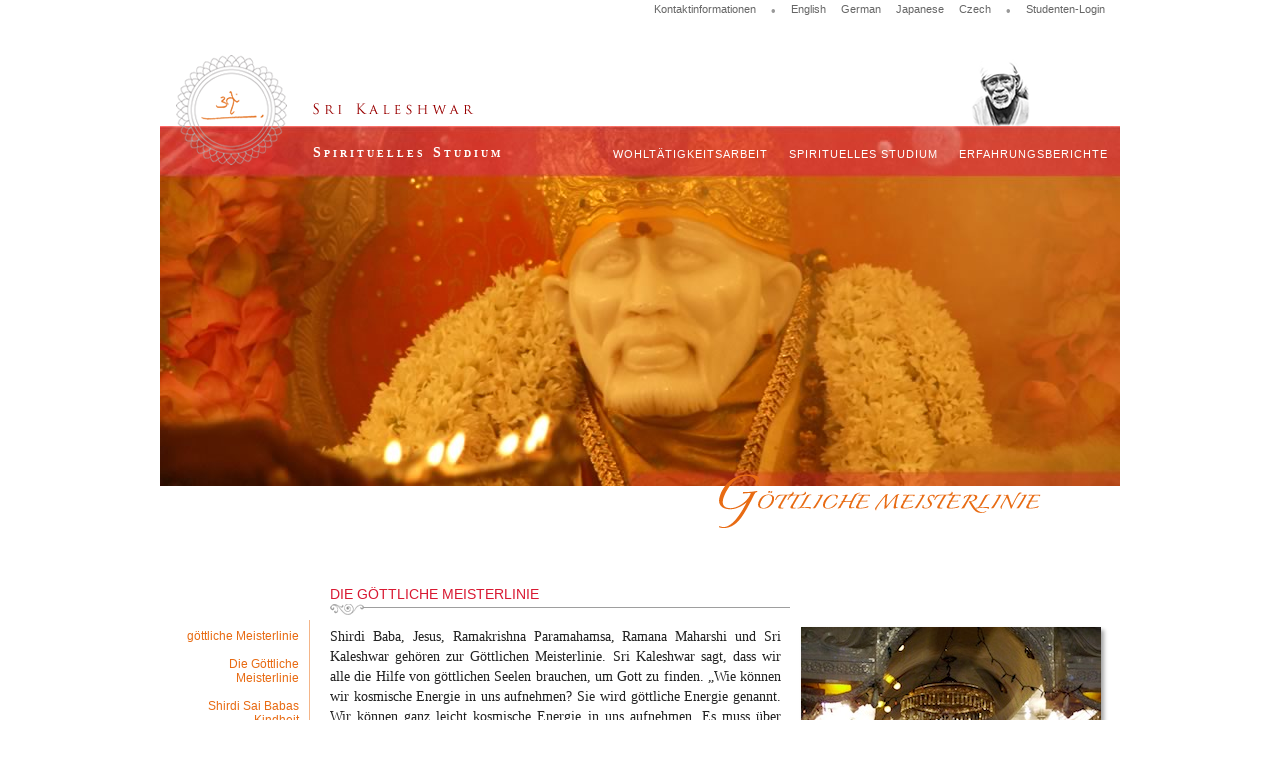

--- FILE ---
content_type: text/html; charset=utf-8
request_url: https://kaleshwar.org/de/lineage_divinelineage
body_size: 21345
content:
<!doctype html>
<html lang="en" class="no-js">
<head>
  <meta charset="utf-8">
  <title>Sri Kaleshwar</title>
  <meta name="keywords" content="ancient knowledge,mother divine,jesus,shirdi baba,vaastu,ramakrishna paramahamsa,ramana maharshi,kaleshwara vaastu,five elements,divine lineage,enlightenment,healing" />
  <meta name="author" content="Sri Kaleshwar" />
  <meta name="copyright" content="Shirdi Sai Global Trust" />
  <meta name="description" content="" />

  <link rel="stylesheet" href="/assets/application-8bae562852600ad0c49b2bdbe9ddedd892b7f8e5fcbf71ab198f4cd4ade39a4f.css" />
  <link rel="stylesheet" href="/assets/kal/stylesheets/application-ebb3c559186b8dc4e16ee2849aefaced5d55f5e4a0a972eb95440d87914c65e5.css" type="text/css" />

  <script src="/assets/kal/javascripts/application-90b98ba42bf1f0d97518ecddbfbe12089ec6196876e663d0b70ea31bba61f425.js" type="text/javascript"></script>

  <meta name="csrf-param" content="authenticity_token" />
<meta name="csrf-token" content="zxSDRvWHRjzhM1CsmfZHgUHjYLVoY1zpGqOeI37YFZIsqg_T6wdocLCAMMHQfCN8v5lstP94Y91setKu0XenpQ" />
</head>


<body id="twocol_layout"  class="lineage_section"  >
  <div id="container" class="container_12">
    <ul id="secondary_navigation">

  <li><a href="https://kaleshwar.org/de/events_contact">Kontaktinformationen</a></li>
  <li style="color: #999; padding-top:2px;">&bull;</li>
  <li><a href="https://kaleshwar.org/en/lineage_divinelineage" title="English">English</a></li>
  <li><a href="https://kaleshwar.org/de/lineage_divinelineage" title="German">German</a></li>
  <li><a href="https://kaleshwar.org/ja/lineage_divinelineage" title="Japanese">Japanese</a></li>
  <li><a href="https://kaleshwar.org/cs/lineage_divinelineage" title="Czech">Czech</a></li>
  <li style="color: #999; padding-top:2px;">&bull;</li>
  <li>
      <a href="/de/users/sign_in">Studenten-Login</a>
  </li>
</ul>

    <div id="inner_wrapper" class="clearfix">
      <div id="branding">
        <a href="https://kaleshwar.org/de/index"><div id="logo"></div></a>
        <h2 id="section_title"><img alt="Divine Lineage" title="Divine Lineage" src="/site_assets/content/kal/images/de/lineage_title.png" /></h2>
        <div id="area_title">Spirituelles Studium</div>
        <div id="dropList">
  <ul id="menu">
      <li class="level1-li sub">
        <a class="level1-a" href="https://kaleshwar.org/de/student-experiences">Erfahrungsberichte</a>
      <!--[if lte IE 6]><table><tr><td><![endif]-->
      	<div class="listHolder col1">
      		<div class="listCol">
      			<ul ><li><a href="https://kaleshwar.org/de/overcoming-fear">Die Angst überwinden</a></li><li><a href="https://kaleshwar.org/de/divine-friendship">Göttliche Freundschaft</a></li><li><a href="https://kaleshwar.org/de/fixing-tires-and-sharing-jesus">Reifen wechseln und über Jesus erzählen</a></li><li><a href="https://kaleshwar.org/de/jesus-comes-to-heal">Jesus kommt um zu heilen </a></li><li><a href="https://kaleshwar.org/de/giving-shaktipat">Shaktipat geben</a></li><li><a href="https://kaleshwar.org/de/becoming-a-channel-for-divine-healing-energy">Ein Kanal für die Göttliche Heilenergie werden</a></li><li><a href="https://kaleshwar.org/de/a-miracle-of-healing">Ein Wunder der Heilung</a></li><li><a href="https://kaleshwar.org/de/testing-the-master">Den Meister testen</a></li><li><a href="https://kaleshwar.org/de/swami-heals-my-daughter">Swami heilt meine Tochter</a></li><li><a href="https://kaleshwar.org/de/the-gift-of-giving-to-others">Das Geschenk, anderen etwas zu Geben</a></li><li><a href="https://kaleshwar.org/de/in-a-garden">In einem Garten</a></li></ul>
      		</div>
      		<div class="bottomLine">
      		</div>
      	</div>
      <!--[if lte IE 6]></td></tr></table></a><![endif]-->
      </li>
      <li class="level1-li sub">
        <a class="level1-a" href="https://kaleshwar.org/de/teachings">Spirituelles Studium</a>
      <!--[if lte IE 6]><table><tr><td><![endif]-->
      	<div class="listHolder col4 left2" id="spiritual_studies_menu">
      		<div class="listCol">
      			<h5>Sri Kaleshwar</h5>
            <ul ><li><a href="https://kaleshwar.org/de/kaleshwar_childhood">Seine Kindheit</a></li><li><a href="https://kaleshwar.org/de/kaleshwar_baba">Begegnung mit Baba</a></li><li><a href="https://kaleshwar.org/de/kaleshwar_sadhana">Sadhana</a></li><li><a href="https://kaleshwar.org/de/kaleshwar_penukonda">Penukonda</a></li><li><a href="https://kaleshwar.org/de/kaleshwar_mission">Seine Mission</a></li></ul>
      			<h5>Göttliche Meisterline</h5>
            <ul ><li class="current"><a href="https://kaleshwar.org/de/lineage_divinelineage">Die Göttliche Meisterlinie</a></li><li><a href="https://kaleshwar.org/de/lineage_babachildhood">Shirdi Sai Babas Kindheit</a></li><li><a href="https://kaleshwar.org/de/lineage_babashirdi">Baba in Shirdi</a></li><li><a href="https://kaleshwar.org/de/lineage_saiyuga">Sai Yuga</a></li></ul>
      			<h5>Der Ashram</h5>
            <ul ><li><a href="https://kaleshwar.org/de/kaleshwar_ashram">Ashram</a></li><li><a href="https://kaleshwar.org/de/events_contact">Kontakt</a></li></ul>
      		</div>
      		<div class="listCol">
      			<h5>Die Lehren</h5>
            <ul ><li><a href="https://kaleshwar.org/de/teachings_introduction">Das Alte Wissen</a></li><li><a href="https://kaleshwar.org/de/teachings_fiveelements">Die Fünf Elemente</a></li><li><a href="https://kaleshwar.org/de/teachings_vaastu">Kaleshwara Vaastu</a></li><li><a href="https://kaleshwar.org/de/teachings_mahapanchabhuta">Maha Panchabhutas</a></li><li><a href="https://kaleshwar.org/de/teachings_srichakra">Sri Chakra</a></li><li><a href="https://kaleshwar.org/de/teachings_paramashiva">Paramashiva Yoga</a></li><li><a href="https://kaleshwar.org/de/teachings_jcchannels">Die Jesus-Kanäle</a></li><li><a href="https://kaleshwar.org/de/teachings_holywomb">Der Schoß Chakra Prozess</a></li><li><a href="https://kaleshwar.org/de/teachings_dattakriya">Datta-Kriya</a></li><li><a href="https://kaleshwar.org/de/teachings_surya_chandra_nadi">Surya / Chandra Nadi</a></li><li><a href="https://kaleshwar.org/de/teachings_bhajans">Bhajans / Musik</a></li></ul>
      			<h5>Goldene Statements</h5>
            <ul ><li><a href="https://kaleshwar.org/de/teachings_myaim">Mein Ziel</a></li><li><a href="https://kaleshwar.org/de/teachings_themaster">Der Meister</a></li><li><a href="https://kaleshwar.org/de/teachings_mastery">Spirituelle Meisterschaft</a></li><li><a href="https://kaleshwar.org/de/teachings_qualities">Spirituelle Eigenschaften</a></li><li><a href="https://kaleshwar.org/de/teachings_enlightenment">Erleuchtung</a></li><li><a href="https://kaleshwar.org/de/teachings_spirituality">Spiritualität</a></li><li><a href="https://kaleshwar.org/de/teachings_motherdivine">Die Göttliche Mutter</a></li></ul>
      		</div>
      		<div class="listCol">
      			<h5>Buchshop</h5>
            <ul ><li><a href="https://kaleshwar.org/de/store_items">Bücher, Transkripte, Musik</a></li><li><a href="https://kaleshwar.org/de/store_free">Freie Downloads</a></li></ul>
      			<h5>Guru Day Message</h5>
            <ul ><li><a href="https://kaleshwar.org/de/gdm_2010_04_28">Aktuell</a></li><li><a href="https://kaleshwar.org/de/gdm_archives">Guru Day Messages</a></li><li><a href="https://kaleshwar.org/de/subscribe">Newsletter Subscriptions</a></li></ul>
      			<h5>Artikel</h5>
            <ul ><li><a href="https://kaleshwar.org/de/kartika-purnami-special-full-moon-every-100-years">Spezieller Vollmond alle 100 Jahre</a></li><li><a href="https://kaleshwar.org/de/article_2008_03">Jesus&#39; Energiekanäle</a></li><li><a href="https://kaleshwar.org/de/article_2007_05">Heilige Formeln</a></li><li><a href="https://kaleshwar.org/de/article_2005_05">Heilen wie Jesus</a></li><li><a href="https://kaleshwar.org/de/article_symbol_of_love">Sei ein Symbol der Liebe</a></li></ul>
      		</div>
      		<div class="listCol">
      			<h5>Neuigkeiten</h5>
      			<ul>
              <li><a href="https://kaleshwar.org/de/events_news">Neuigkeiten</a></li>
      			</ul>
      		</div>
      		<div class="listCol">
      			<h5>Aktuelle Events</h5>
      			<ul>
              <li><a href="https://kaleshwar.org/de/events_eventlist">Events von Sri Kaleshwar</a></li>
      			</ul>
      			<h5>zertifizierte Lehrer</h5>
      			<ul>
              <li><a href="https://kaleshwar.org/de/events_eventlist/country">nach Land</a></li>
              <li><a href="https://kaleshwar.org/de/events_eventlist/course">nach Seminar</a></li>
              <li><a href="https://kaleshwar.org/de/events_eventlist/teacher">nach Lehrer</a></li>
      			</ul>
      			<h5>Studentenbereich</h5>
            <ul ><li><a href="https://www.srikaleshwar.world/en/user/registration">Anmeldung</a></li><li><a href="https://kaleshwar.org/de/myaccount">Account</a></li></ul>
      		</div>
      		<div class="bottomLine">
      		</div>
      	</div>
      <!--[if lte IE 6]></td></tr></table></a><![endif]-->
      </li>
    <li class="level1-li sub">
      <a class="level1-a" href="https://kaleshwar.org/de/charities">Wohltätigkeitsarbeit</a>
    <!--[if lte IE 6]><table><tr><td><![endif]-->
    	<div class="listHolder col1">
    		<div class="listCol">
          <ul ><li><a href="https://kaleshwar.org/de/charities_intro">5 Säulen der Wohltätigkeit</a></li><li><a href="https://kaleshwar.org/de/charities_hunger">Hungerhilfe</a></li><li><a href="https://kaleshwar.org/de/charities_medical">Medizinische Hilfe</a></li><li><a href="https://kaleshwar.org/de/charities_education">Ausbildungs förderung</a></li><li><a href="https://kaleshwar.org/de/charities_social">Soziales Wohlergehen</a></li><li><a href="https://kaleshwar.org/de/charities_infrastructure">Entwicklung der Infrastruktur</a></li></ul>
    		</div>
    		<div class="bottomLine">
    		</div>
    	</div>
    <!--[if lte IE 6]></td></tr></table></a><![endif]-->
    </li>
  </ul>
</div>

      </div>

      <div id="content">
        <div id="primary_content" class="grid_10 push_2">
          <h1>Die Göttliche Meisterlinie</h1>
<dl id="" class="figure"><dt><img alt="Sri Kaleshwar zelebriert das Arthi für seinen Meister Shirdi Baba" title="Sri Kaleshwar zelebriert das Arthi für seinen Meister Shirdi Baba" width="300" src="/site_assets/content/kal/images/lineage_arathibaba_2-300.jpg" /></dt><dd>Sri Kaleshwar zelebriert das Arthi für seinen Meister Shirdi Baba</dd></dl>
<p>Shirdi Baba, Jesus, Ramakrishna Paramahamsa, Ramana Maharshi und Sri Kaleshwar gehören zur Göttlichen Meisterlinie. Sri Kaleshwar sagt, dass wir alle die Hilfe von göttlichen Seelen brauchen, um Gott zu finden. „Wie können wir kosmische Energie in uns aufnehmen? Sie wird göttliche Energie genannt. Wir können ganz leicht kosmische Energie in uns aufnehmen. Es muss über heilige Personen geschehen. Wir können nicht direkt mit dieser kosmischen Energie umgehen. sondern durch irgendeine heilige Person, wie beispielsweise Jesus, Shirdi Baba, eine Ma, ein Baba oder Swami, jede beliebige heilige Person, jegliche heilige Seele. Es geschieht durch sie. Zuerst müssen wir in der Lage sein, ihre Energie zu empfangen – sie zu kosten. Wenn ihr bereit seid, ihre Energie aufzunehmen, dann verbindet euch diese Energie mit dem Kosmos. Ohne die Liebe des Meisters, eines Heiligen, einer starken Seele aus einer beliebigen Tradition genossen zu haben…wenn ihr von ihnen keine Liebe erfahren, keine Energie von ihnen empfangen könnt, wenn eurer Herz solchen Menschen gegenüber verschlossen bleibt, dann habt ihr keine Chance – dann könnt ihr keine kosmische Energie in euch aufnehmen. Ihr könnt euch nicht mit dem Universum verbinden. Ihr könnt euch nicht mit der Schöpfung der Natur verbinden. Wir müssen verstehen –wir sind nur kleine Fische in Gottes riesengroßer, enormer Schöpfung. In dieser unglaublichen Schöpfung sind wir nur eine klitzekleine Nuss.“</p>
<h2>Shirdi Baba   ( &nbsp;&nbsp; -1918)</h2>
<dl id="" class="figure"><dt><img alt="Frühmorgendlicher Abishek für Shirdi Baba am Guru-Tag" title="Frühmorgendlicher Abishek für Shirdi Baba am Guru-Tag" width="300" src="/site_assets/content/kal/images/lineage_abishek-300.jpg" /></dt><dd>Frühmorgendlicher Abishek für Shirdi Baba am Guru-Tag</dd></dl>
<p>Shirdi Baba lebte sein ganzes Leben als Bettler, indem er Almosen von den Dorfbewohnern der winzigen Provinz- Kleinstadt Shirdi erbettelte. Seine einfache äußerliche Erscheinung verschleierte seine wahre spirituelle Persönlichkeit. Er lebte die meiste Zeit seines Lebens in einer winzigen verfallenen Moschee, ohne Schutz vor Hitze, Regen und der Vielzahl derer, die Befreiung von ihren Problemen und Leiden suchten. Er wählte das Leben eines Bettlers, obwohl er wie ein König hätte leben können. Er erhielt Millionen von Rupien (Anm.: Indische Währung) von seinen Anhängern, stand aber jeden Tag mit leeren Händen da, weil er alles an die Armen verteilt hatte.</p>
<p>Baba war eine Inkarnation von Shiva, und einer der wenigen Yogis mit den höchsten übernatürlichen Fähigkeiten. Die Anzahl seiner yogischen Leistungen war endlos; er verwandelte Wasser in Öl, erschien an verschiedenen Orten gleichzeitig, rettete Unzählige seiner Anhänger aus lebensbedrohlichen Situationen, und gab in seinem letzten Akt an Opferbereitschaft sein Leben, um das eines geliebten Anhängers zu retten. Er vollbrachte im Laufe seines Lebens eine Vielzahl von Wundern. Dieses Phänomen dauert bis zum heutigen Tage an.</p>
<dl id="" class="quote_left"><dt>Alle Menschen sind eins. Unsere Religion ist die Menschlichkeit</dt><dd>Shirdi Baba</dd></dl>
<div class="side_blurb">
<h2>Siehe auch</h2>
<ul><li><a href="store_free">Photos zum Herunterladen</a></li><li><a href="store_item_arathi">Shirdi Babas Arathi</a></li></ul>
</div>
<p>Die Hingabe an ihn nimmt weltweit unter Menschen aller Glaubensrichtungen sehr stark zu.Sein Leben war Beweis für den Einklang aller Religionen und unserer grundlegenden Einheit. Obgleich er in einer Moschee lebte, wurden hinduistische Gebete und Rituale durchgeführt. Die Leute fragten sich, ob er ein Hindu oder ein Moslem sei. „Deshalb gab Baba ihnen dazu eine Erklärung“, sagt Sri Kaleshwar. „Alle Menschen sind eins. Unsere Religion ist die Menschlichkeit.“ Baba sagte, er sei weder Muslim noch Hindu; er war alles. Wer immer ihn um Hilfe bittet, sein Schutz ist sogleich da. Wer Baba wahrhaftig folgt, der kann nie von Angst befallen werden. Angst wird von diesem Menschen stets fern bleiben. Sie sind glücklich, was auch geschieht. ‚Das ist sehr gut. Großartig. Schön.’ Etwa so. Absolut hingebungsvoll.”</p>
<p>Bevor Shirdi Baba seinen Körper verließ, gab er ein Versprechen an die Welt, dass er allen antwortet, die ihn in gutem Glauben anrufen. „Ich werde niemals jemanden im Stich lassen, der auf mich vertraut.“</p>
<h2>Jesus Christus</h2>
<dl id="" class="figure"><dt><img alt="Die aufgehende Sonne strahlt auf die Jesus-Statue im Ashram" title="Die aufgehende Sonne strahlt auf die Jesus-Statue im Ashram" width="300" src="/site_assets/content/kal/images/lineage_jesus-300.jpg" /></dt><dd>Die aufgehende Sonne strahlt auf die Jesus-Statue im Ashram</dd></dl>
<p>Sri Kaleshwar sagt, „Jesus ist der Mann unermesslicher Liebe; diese Liebe ist unglaublich. Wenn ihr in eurem Herzen eine Flamme entfacht, die Flamme der Liebe, und sie Tag für Tag, Tag für Tag nutzt, so wird diese Flamme größer, sie wird riesig. Sobald sie anfängt, riesengroß zu werden, könnt ihr über Jesus sehr leicht verfügen. Ihr könnt nicht mit eurer Willenskraft über Jesus gebieten, im Sinne von beherrschen, ihr könnt nichts dergleichen tun. Nur durch die Liebe müsst ihr ihn zu euch ziehen. Keine Mantren, keine Yantren, nichts wird vor ihm funktionieren. Ausschließlich mit eurem offenen Herzen und eurer Liebe müsst ihr ihn anziehen:  ‚Bitte, bitte‘.</p>
<dl id="" class="quote_left"><dt>Liebt einander so wie ich euch liebe.</dt><dd>Jesus</dd></dl>
<p>Obwohl er am Sterben war, hatte Jesus unglaubliche Kräfte zur Verfügung. Ich kann sagen, er ist ein Gott. Aber er behauptete nie, ein Gott zu sein. Er konnte Wunder vollbringen, benutzte aber seine Kräfte nie für sich selbst. Er dachte stets an andere:“ Wie kann ich diesem Menschen helfen? Womit kann ich ihm helfen?“ Niemals kam ein Fluch über seine Lippen, selbst wenn ihn jemand anschrie, war seine Antwort schlicht – ein Lächeln. Er brachte ihnen einfach seine Liebe entgegen und akzeptierte, mit welcher Energie auch immer sie ihm begegneten.“</p>
<p>“Jesus kannte die Göttliche Macht. Derselbe Gott stellte ihn auf die Probe. Aber Jesus verfügte nicht über Gott. Jesus war nie ungehalten mit den Menschen. Er nutze seine Kraft niemals auf selbstsüchtige Weise. Sein Herz war einfach offen, lächelnd und akzeptierend. Deshalb wurde er zum höchsten und kraftvollsten Meister im Universum. Kein Meister hat sich je auf diese Weise geopfert und hingegeben wie Jesus es tat.<br />
Jesus kam nach Indien. In sehr jungen Jahren kam er nach Indien, um über Gott zu forschen. Er bereiste fast ganz Indien. Studieren heißt, dass er Gespräche mit  sehr vielen verschiedenen indischen Heiligen führte. Schließlich erhielt er in Indien Kräfte.</p>
<h2>Ramakrishna Paramahamsa (1836-1886)</h2>
<dl id="" class="figure"><dt><img alt="Ein offizielles Portrait des großen Heiligen Ramakrishna Paramahamsa" title="Ein offizielles Portrait des großen Heiligen Ramakrishna Paramahamsa" width="300" src="/site_assets/content/kal/images/lineage_rkp_2-300.jpg" /></dt><dd>Ein offizielles Portrait des großen Heiligen Ramakrishna Paramahamsa</dd></dl>
<p>Ramakrishna Paramahamsa ist einer der meist geliebten Heiligen Indiens. Seine Botschaft an die Welt betraf die grundlegende Einheit aller Religionen. Während seines Lebens durchlief Ramakrishna Paramahamsa persönlich die Praktiken der spirituellen Traditionen dieser Welt. Nachdem er die Früchte dieser Praktiken erfahren hatte, lautete seine abschließende Erklärung: „Alle Religionen führen zum gleichen Ziel.“</p>
<dl id="" class="quote_left"><dt>Alle Religionen führen zum gleichen Ziel.</dt><dd>Ramakrishna Paramahamsa</dd></dl>
<p>Sein Leben war bestimmt von seiner glühenden Hingabe an die Göttlichen Mutter, Mahakali. Sri Kaleshwar sagt, dass Ramakrishna sich jahrelang danach gesehnt hatte, die Göttliche Mutter zu sehen. Aber keine seiner spirituellen Praktiken führten ihn zu dieser Erfahrung. Aufgrund des unerfüllten Wunsches, die Mutter zu sehen, hatte er sich selbst an den Rand des Selbstmords getrieben. Schließlich gab ihm eine Heilige die Initiation in die Praktiken dieser Linie, durch die er sich seine tiefsten spirituellen Wünsche erfüllen konnte. Er hatte eine direkte Erfahrung mit der Mutter, woraufhin er sie täglich sehen konnte.<br />
Die Praktiken, die er benutzte, um die Göttliche Mutter zu sehen und sie zu verstehen, sind dieselben Techniken, die Sri Kaleshwar derzeit in Penukonda lehrt. Er sagt, dass ein wahrhaftiger spiritueller Weg auch direkte Erfahrungen des Göttlichen bringen muss. <br />
Ihr müsst sehen, was ihr mit euren zwei Augen nicht sehen könnt. Dies ist das Ziel der Praktiken, die durch die Göttliche Meisterlinie offenbart werden.</p>
<h2>Ramana Maharshi (1879-1950)</h2>
<dl id="" class="figure"><dt><img alt="Ramana Maharshi" title="Ramana Maharshi" src="/site_assets/content/kal/images/lineage_ramana-300.jpg" /></dt><dd>Ramana Maharshi</dd></dl>
<p>Im Alter von sechzehn Jahren erlebte Ramana Maharshi ein tiefgründiges spirituelles Erwachen, nachdem er die Natur des Todes erfahren hatte. Daraufhin verließ er Heim und Familie, hingezogen zu dem heiligen Berg Arunachala in Südindien, wo er den Rest seines Lebens verbrachte. Sein einziger Besitz bestand aus einem Stück Tuch und einem Wanderstab.</p>
<dl id="" class="quote_left"><dt>Stille spricht unaufhörlich; sie ist ein beständiger Fluss von Sprache, der  durch Sprechen unterbrochen wird. Gesprochene Worte blockieren diese stumme Sprache.</dt><dd>Ramana Maharshi</dd></dl>
<p>Nach und nach verbreitete sich die Kunde vom ‚Weisen vom Arunachala‘, und viele kamen, um in seiner Gegenwart zu sein. Er sprach nur selten. Aber gelegentlich antwortete er auf Fragen. Er sagte: „Seid ruhig und wisset, dass ich Gott bin“, und es war kein Vorschlag.<br />
 „Stille ist essentiell, um Gott zu kennen und bewusst eins mit ihm zu werden – Alles, was ist, immer war und immer sein wird.</p>
<p>Sri Kaleshwar hat eine einzigartige Beziehung und Verbindung zu Ramana Maharshi und Ramakrishna Paramahamsa. Er sagt, sie drei seien Seelenbrüder und haben sich seit unzähligen Leben gegenseitig in ihrer Arbeit unterstützt.</p>

        </div>
        <div id="side_content" class="grid_2 pull_10">
          <div id="sideBar">
  <ul id="sidebar_navigation" ><li><a href="https://kaleshwar.org/de/lineage_divinelineage">göttliche Meisterlinie</a></li><li class="current"><a href="https://kaleshwar.org/de/lineage_divinelineage">Die Göttliche Meisterlinie</a></li><li><a href="https://kaleshwar.org/de/lineage_babachildhood">Shirdi Sai Babas Kindheit</a></li><li><a href="https://kaleshwar.org/de/lineage_babashirdi">Baba in Shirdi</a></li><li><a href="https://kaleshwar.org/de/lineage_saiyuga">Sai Yuga</a></li></ul>
</div>

        </div>
      </div>
    </div>
    <div id="siteinfo" class="clearfix">
  <span>
    &copy; 2005-2026 Shirdi Sai Global Trust&nbsp;&bull;&nbsp;
    <a href="https://kaleshwar.org/de/events_contact">Kontaktinformationen</a>&nbsp;&bull;&nbsp;
    <a href="https://kaleshwar.org/de/privacy">Privacy Policy</a>
  </span>
</div>

  </div>
</body>
</html>

